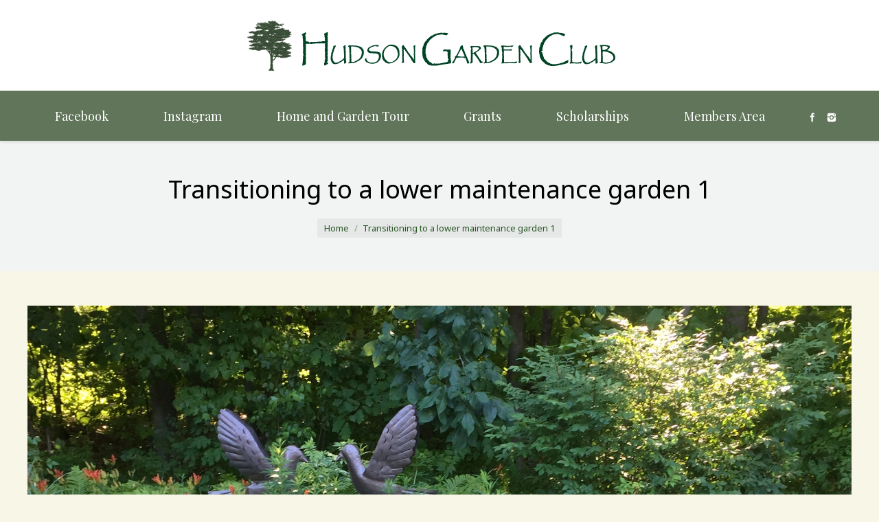

--- FILE ---
content_type: text/html; charset=UTF-8
request_url: https://hudsongardenclub.org/news2017/transitioning-to-a-lower-maintenance-garden-1/
body_size: 11899
content:
<!DOCTYPE html>
<!--[if lt IE 10 ]>
<html lang="en-US" class="old-ie no-js">
<![endif]-->
<!--[if !(IE 6) | !(IE 7) | !(IE 8)  ]><!-->
<html lang="en-US" class="no-js">
<!--<![endif]-->
<head>
	<meta charset="UTF-8" />
		<meta name="viewport" content="width=device-width, initial-scale=1, maximum-scale=1">
		<link rel="profile" href="https://gmpg.org/xfn/11" />
	<link rel="pingback" href="https://hudsongardenclub.org/xmlrpc.php" />
	<title>Transitioning to a lower maintenance garden 1 &#8211; The Hudson Garden Club</title>

            <script data-no-defer="1" data-ezscrex="false" data-cfasync="false" data-pagespeed-no-defer data-cookieconsent="ignore">
                var ctPublicFunctions = {"_ajax_nonce":"cff7636033","_rest_nonce":"eec1aa35e7","_ajax_url":"\/wp-admin\/admin-ajax.php","_rest_url":"https:\/\/hudsongardenclub.org\/wp-json\/","data__cookies_type":"none","data__ajax_type":"rest","data__bot_detector_enabled":"1","data__frontend_data_log_enabled":1,"cookiePrefix":"","wprocket_detected":false,"host_url":"hudsongardenclub.org","text__ee_click_to_select":"Click to select the whole data","text__ee_original_email":"The complete one is","text__ee_got_it":"Got it","text__ee_blocked":"Blocked","text__ee_cannot_connect":"Cannot connect","text__ee_cannot_decode":"Can not decode email. Unknown reason","text__ee_email_decoder":"CleanTalk email decoder","text__ee_wait_for_decoding":"The magic is on the way!","text__ee_decoding_process":"Please wait a few seconds while we decode the contact data."}
            </script>
        
            <script data-no-defer="1" data-ezscrex="false" data-cfasync="false" data-pagespeed-no-defer data-cookieconsent="ignore">
                var ctPublic = {"_ajax_nonce":"cff7636033","settings__forms__check_internal":"0","settings__forms__check_external":"0","settings__forms__force_protection":0,"settings__forms__search_test":"1","settings__data__bot_detector_enabled":"1","settings__sfw__anti_crawler":0,"blog_home":"https:\/\/hudsongardenclub.org\/","pixel__setting":"3","pixel__enabled":false,"pixel__url":null,"data__email_check_before_post":"1","data__email_check_exist_post":0,"data__cookies_type":"none","data__key_is_ok":true,"data__visible_fields_required":true,"wl_brandname":"Anti-Spam by CleanTalk","wl_brandname_short":"CleanTalk","ct_checkjs_key":1427643088,"emailEncoderPassKey":"24b052614142741400ff3479dcbe26be","bot_detector_forms_excluded":"W10=","advancedCacheExists":false,"varnishCacheExists":false,"wc_ajax_add_to_cart":true,"theRealPerson":{"phrases":{"trpHeading":"The Real Person Badge!","trpContent1":"The commenter acts as a real person and verified as not a bot.","trpContent2":"Passed all tests against spam bots. Anti-Spam by CleanTalk.","trpContentLearnMore":"Learn more"},"trpContentLink":"https:\/\/cleantalk.org\/the-real-person?utm_id=&amp;utm_term=&amp;utm_source=admin_side&amp;utm_medium=trp_badge&amp;utm_content=trp_badge_link_click&amp;utm_campaign=apbct_links","imgPersonUrl":"https:\/\/hudsongardenclub.org\/wp-content\/plugins\/cleantalk-spam-protect\/css\/images\/real_user.svg","imgShieldUrl":"https:\/\/hudsongardenclub.org\/wp-content\/plugins\/cleantalk-spam-protect\/css\/images\/shield.svg"}}
            </script>
        <script type="text/javascript">
function createCookie(a,d,b){if(b){var c=new Date;c.setTime(c.getTime()+864E5*b);b="; expires="+c.toGMTString()}else b="";document.cookie=a+"="+d+b+"; path=/"}function readCookie(a){a+="=";for(var d=document.cookie.split(";"),b=0;b<d.length;b++){for(var c=d[b];" "==c.charAt(0);)c=c.substring(1,c.length);if(0==c.indexOf(a))return c.substring(a.length,c.length)}return null}function eraseCookie(a){createCookie(a,"",-1)}
function areCookiesEnabled(){var a=!1;createCookie("testing","Hello",1);null!=readCookie("testing")&&(a=!0,eraseCookie("testing"));return a}(function(a){var d=readCookie("devicePixelRatio"),b=void 0===a.devicePixelRatio?1:a.devicePixelRatio;areCookiesEnabled()&&null==d&&(createCookie("devicePixelRatio",b,7),1!=b&&a.location.reload(!0))})(window);
</script><link rel='dns-prefetch' href='//fd.cleantalk.org' />
<link rel='dns-prefetch' href='//fonts.googleapis.com' />
<link rel='dns-prefetch' href='//s.w.org' />
<link rel="alternate" type="application/rss+xml" title="The Hudson Garden Club &raquo; Feed" href="https://hudsongardenclub.org/feed/" />
<link rel="alternate" type="application/rss+xml" title="The Hudson Garden Club &raquo; Comments Feed" href="https://hudsongardenclub.org/comments/feed/" />
<link rel="alternate" type="text/calendar" title="The Hudson Garden Club &raquo; iCal Feed" href="https://hudsongardenclub.org/events/?ical=1" />
<link rel="alternate" type="application/rss+xml" title="The Hudson Garden Club &raquo; Transitioning to a lower maintenance garden 1 Comments Feed" href="https://hudsongardenclub.org/news2017/transitioning-to-a-lower-maintenance-garden-1/feed/" />
		<script type="text/javascript">
			window._wpemojiSettings = {"baseUrl":"https:\/\/s.w.org\/images\/core\/emoji\/12.0.0-1\/72x72\/","ext":".png","svgUrl":"https:\/\/s.w.org\/images\/core\/emoji\/12.0.0-1\/svg\/","svgExt":".svg","source":{"concatemoji":"https:\/\/hudsongardenclub.org\/wp-includes\/js\/wp-emoji-release.min.js?ver=5.3.20"}};
			!function(e,a,t){var n,r,o,i=a.createElement("canvas"),p=i.getContext&&i.getContext("2d");function s(e,t){var a=String.fromCharCode;p.clearRect(0,0,i.width,i.height),p.fillText(a.apply(this,e),0,0);e=i.toDataURL();return p.clearRect(0,0,i.width,i.height),p.fillText(a.apply(this,t),0,0),e===i.toDataURL()}function c(e){var t=a.createElement("script");t.src=e,t.defer=t.type="text/javascript",a.getElementsByTagName("head")[0].appendChild(t)}for(o=Array("flag","emoji"),t.supports={everything:!0,everythingExceptFlag:!0},r=0;r<o.length;r++)t.supports[o[r]]=function(e){if(!p||!p.fillText)return!1;switch(p.textBaseline="top",p.font="600 32px Arial",e){case"flag":return s([127987,65039,8205,9895,65039],[127987,65039,8203,9895,65039])?!1:!s([55356,56826,55356,56819],[55356,56826,8203,55356,56819])&&!s([55356,57332,56128,56423,56128,56418,56128,56421,56128,56430,56128,56423,56128,56447],[55356,57332,8203,56128,56423,8203,56128,56418,8203,56128,56421,8203,56128,56430,8203,56128,56423,8203,56128,56447]);case"emoji":return!s([55357,56424,55356,57342,8205,55358,56605,8205,55357,56424,55356,57340],[55357,56424,55356,57342,8203,55358,56605,8203,55357,56424,55356,57340])}return!1}(o[r]),t.supports.everything=t.supports.everything&&t.supports[o[r]],"flag"!==o[r]&&(t.supports.everythingExceptFlag=t.supports.everythingExceptFlag&&t.supports[o[r]]);t.supports.everythingExceptFlag=t.supports.everythingExceptFlag&&!t.supports.flag,t.DOMReady=!1,t.readyCallback=function(){t.DOMReady=!0},t.supports.everything||(n=function(){t.readyCallback()},a.addEventListener?(a.addEventListener("DOMContentLoaded",n,!1),e.addEventListener("load",n,!1)):(e.attachEvent("onload",n),a.attachEvent("onreadystatechange",function(){"complete"===a.readyState&&t.readyCallback()})),(n=t.source||{}).concatemoji?c(n.concatemoji):n.wpemoji&&n.twemoji&&(c(n.twemoji),c(n.wpemoji)))}(window,document,window._wpemojiSettings);
		</script>
		<style type="text/css">
img.wp-smiley,
img.emoji {
	display: inline !important;
	border: none !important;
	box-shadow: none !important;
	height: 1em !important;
	width: 1em !important;
	margin: 0 .07em !important;
	vertical-align: -0.1em !important;
	background: none !important;
	padding: 0 !important;
}
</style>
	<link rel='stylesheet' id='wp-block-library-css'  href='https://hudsongardenclub.org/wp-includes/css/dist/block-library/style.min.css?ver=5.3.20' type='text/css' media='all' />
<link rel='stylesheet' id='layerslider-css'  href='https://hudsongardenclub.org/wp-content/plugins/LayerSlider/static/css/layerslider.css?ver=5.6.10' type='text/css' media='all' />
<link rel='stylesheet' id='ls-google-fonts-css'  href='https://fonts.googleapis.com/css?family=Lato:100,300,regular,700,900%7COpen+Sans:300%7CIndie+Flower:regular%7COswald:300,regular,700&#038;subset=latin%2Clatin-ext' type='text/css' media='all' />
<link rel='stylesheet' id='cleantalk-public-css-css'  href='https://hudsongardenclub.org/wp-content/plugins/cleantalk-spam-protect/css/cleantalk-public.min.css?ver=6.67_1762447485' type='text/css' media='all' />
<link rel='stylesheet' id='cleantalk-email-decoder-css-css'  href='https://hudsongardenclub.org/wp-content/plugins/cleantalk-spam-protect/css/cleantalk-email-decoder.min.css?ver=6.67_1762447485' type='text/css' media='all' />
<link rel='stylesheet' id='cleantalk-trp-css-css'  href='https://hudsongardenclub.org/wp-content/plugins/cleantalk-spam-protect/css/cleantalk-trp.min.css?ver=6.67_1762447485' type='text/css' media='all' />
<link rel='stylesheet' id='ctw-style-css'  href='https://hudsongardenclub.org/wp-content/plugins/colorful-text-widget/css/colorful-text-widget-style.css?ver=5.3.20' type='text/css' media='all' />
<link rel='stylesheet' id='contact-form-7-css'  href='https://hudsongardenclub.org/wp-content/plugins/contact-form-7/includes/css/styles.css?ver=5.2.2' type='text/css' media='all' />
<link rel='stylesheet' id='fm-jquery-ui-css'  href='https://hudsongardenclub.org/wp-content/plugins/form-maker/css/jquery-ui-1.10.3.custom.css?ver=2.11.7' type='text/css' media='all' />
<link rel='stylesheet' id='fm-jquery-ui-spinner-css'  href='https://hudsongardenclub.org/wp-content/plugins/form-maker/css/jquery-ui-spinner.css?ver=2.11.7' type='text/css' media='all' />
<link rel='stylesheet' id='form_maker_calendar-jos-css'  href='https://hudsongardenclub.org/wp-content/plugins/form-maker/css/calendar-jos.css?ver=2.11.7' type='text/css' media='all' />
<link rel='stylesheet' id='phone_field_css-css'  href='https://hudsongardenclub.org/wp-content/plugins/form-maker/css/intlTelInput.css?ver=2.11.7' type='text/css' media='all' />
<link rel='stylesheet' id='form_maker_frontend-css'  href='https://hudsongardenclub.org/wp-content/plugins/form-maker/css/form_maker_frontend.css?ver=2.11.7' type='text/css' media='all' />
<link rel='stylesheet' id='style_submissions-css'  href='https://hudsongardenclub.org/wp-content/plugins/form-maker/css/style_submissions.css?ver=2.11.7' type='text/css' media='all' />
<link rel='stylesheet' id='fm_googlefonts-css'  href='https://fonts.googleapis.com/css?family=Open+Sans|Oswald|Droid+Sans|Lato|Open+Sans+Condensed|PT+Sans|Ubuntu|PT+Sans+Narrow|Yanone+Kaffeesatz|Roboto+Condensed|Source+Sans+Pro|Nunito|Francois+One|Roboto|Raleway|Arimo|Cuprum|Play|Dosis|Abel|Droid+Serif|Arvo|Lora|Rokkitt|PT+Serif|Bitter|Merriweather|Vollkorn|Cantata+One|Kreon|Josefin+Slab|Playfair+Display|Bree+Serif|Crimson+Text|Old+Standard+TT|Sanchez|Crete+Round|Cardo|Noticia+Text|Judson|Lobster|Unkempt|Changa+One|Special+Elite|Chewy|Comfortaa|Boogaloo|Fredoka+One|Luckiest+Guy|Cherry+Cream+Soda|Lobster+Two|Righteous|Squada+One|Black+Ops+One|Happy+Monkey|Passion+One|Nova+Square|Metamorphous|Poiret+One|Bevan|Shadows+Into+Light|The+Girl+Next+Door|Coming+Soon|Dancing+Script|Pacifico|Crafty+Girls|Calligraffitti|Rock+Salt|Amatic+SC|Leckerli+One|Tangerine|Reenie+Beanie|Satisfy|Gloria+Hallelujah|Permanent+Marker|Covered+By+Your+Grace|Walter+Turncoat|Patrick+Hand|Schoolbell|Indie+Flower&#038;subset=greek,latin,greek-ext,vietnamese,cyrillic-ext,latin-ext,cyrillic' type='text/css' media='all' />
<link rel='stylesheet' id='fm-animate-css'  href='https://hudsongardenclub.org/wp-content/plugins/form-maker/css/frontend/fm-animate.css?ver=2.11.7' type='text/css' media='all' />
<link rel='stylesheet' id='fm-font-awesome-css'  href='https://hudsongardenclub.org/wp-content/plugins/form-maker/css/frontend/font-awesome/font-awesome.css?ver=2.11.7' type='text/css' media='all' />
<link rel='stylesheet' id='rs-plugin-settings-css'  href='https://hudsongardenclub.org/wp-content/plugins/revslider/public/assets/css/settings.css?ver=5.2.6' type='text/css' media='all' />
<style id='rs-plugin-settings-inline-css' type='text/css'>
#rs-demo-id {}
</style>
<link rel='stylesheet' id='dls-sus-style-css'  href='https://hudsongardenclub.org/wp-content/plugins/sign-up-sheets/css/style.css?ver=5.3.20' type='text/css' media='all' />
<link rel='stylesheet' id='dt-web-fonts-css'  href='https://fonts.googleapis.com/css?family=Lora%7CNoto+Sans%7CPlayfair+Display%7COpen+Sans%3A400%2C600%2C700%7CMerriweather&#038;ver=5.3.20' type='text/css' media='all' />
<link rel='stylesheet' id='dt-main-css'  href='https://hudsongardenclub.org/wp-content/themes/dt-the7/css/main.min.css?ver=3.9.3' type='text/css' media='all' />
<style id='dt-main-inline-css' type='text/css'>
body #load {
  display: block;
  height: 100%;
  overflow: hidden;
  position: fixed;
  width: 100%;
  z-index: 9901;
}
.load-wrap {
  width: 100%;
  height: 100%;
  background-position: center center;
  background-repeat: no-repeat;
  text-align: center;
}
.load-wrap > svg {
  position: absolute;
  top: 50%;
  left: 50%;
  -ms-transform: translate(-50%,-50%);
  -webkit-transform: translate(-50%,-50%);
  transform: translate(-50%,-50%);
}
#load {
  background-color: #ededed;
}
.uil-default rect:not(.bk) {
  fill: rgba(255,255,255,0.75);
}
.uil-ring > path {
  fill: rgba(255,255,255,0.75);
}
.ring-loader .circle {
  fill: rgba(255,255,255,0.75);
}
.ring-loader .moving-circle {
  fill: #ffffff;
}
.uil-hourglass .glass {
  stroke: #ffffff;
}
.uil-hourglass .sand {
  fill: rgba(255,255,255,0.75);
}
.spinner-loader .load-wrap {
  background-image: url("data:image/svg+xml,%3Csvg width='75px' height='75px' xmlns='http://www.w3.org/2000/svg' viewBox='0 0 100 100' preserveAspectRatio='xMidYMid' class='uil-default'%3E%3Crect x='0' y='0' width='100' height='100' fill='none' class='bk'%3E%3C/rect%3E%3Crect  x='46.5' y='40' width='7' height='20' rx='5' ry='5' fill='rgba%28255%2C255%2C255%2C0.75%29' transform='rotate(0 50 50) translate(0 -30)'%3E  %3Canimate attributeName='opacity' from='1' to='0' dur='1s' begin='0s' repeatCount='indefinite'/%3E%3C/rect%3E%3Crect  x='46.5' y='40' width='7' height='20' rx='5' ry='5' fill='rgba%28255%2C255%2C255%2C0.75%29' transform='rotate(30 50 50) translate(0 -30)'%3E  %3Canimate attributeName='opacity' from='1' to='0' dur='1s' begin='0.08333333333333333s' repeatCount='indefinite'/%3E%3C/rect%3E%3Crect  x='46.5' y='40' width='7' height='20' rx='5' ry='5' fill='rgba%28255%2C255%2C255%2C0.75%29' transform='rotate(60 50 50) translate(0 -30)'%3E  %3Canimate attributeName='opacity' from='1' to='0' dur='1s' begin='0.16666666666666666s' repeatCount='indefinite'/%3E%3C/rect%3E%3Crect  x='46.5' y='40' width='7' height='20' rx='5' ry='5' fill='rgba%28255%2C255%2C255%2C0.75%29' transform='rotate(90 50 50) translate(0 -30)'%3E  %3Canimate attributeName='opacity' from='1' to='0' dur='1s' begin='0.25s' repeatCount='indefinite'/%3E%3C/rect%3E%3Crect  x='46.5' y='40' width='7' height='20' rx='5' ry='5' fill='rgba%28255%2C255%2C255%2C0.75%29' transform='rotate(120 50 50) translate(0 -30)'%3E  %3Canimate attributeName='opacity' from='1' to='0' dur='1s' begin='0.3333333333333333s' repeatCount='indefinite'/%3E%3C/rect%3E%3Crect  x='46.5' y='40' width='7' height='20' rx='5' ry='5' fill='rgba%28255%2C255%2C255%2C0.75%29' transform='rotate(150 50 50) translate(0 -30)'%3E  %3Canimate attributeName='opacity' from='1' to='0' dur='1s' begin='0.4166666666666667s' repeatCount='indefinite'/%3E%3C/rect%3E%3Crect  x='46.5' y='40' width='7' height='20' rx='5' ry='5' fill='rgba%28255%2C255%2C255%2C0.75%29' transform='rotate(180 50 50) translate(0 -30)'%3E  %3Canimate attributeName='opacity' from='1' to='0' dur='1s' begin='0.5s' repeatCount='indefinite'/%3E%3C/rect%3E%3Crect  x='46.5' y='40' width='7' height='20' rx='5' ry='5' fill='rgba%28255%2C255%2C255%2C0.75%29' transform='rotate(210 50 50) translate(0 -30)'%3E  %3Canimate attributeName='opacity' from='1' to='0' dur='1s' begin='0.5833333333333334s' repeatCount='indefinite'/%3E%3C/rect%3E%3Crect  x='46.5' y='40' width='7' height='20' rx='5' ry='5' fill='rgba%28255%2C255%2C255%2C0.75%29' transform='rotate(240 50 50) translate(0 -30)'%3E  %3Canimate attributeName='opacity' from='1' to='0' dur='1s' begin='0.6666666666666666s' repeatCount='indefinite'/%3E%3C/rect%3E%3Crect  x='46.5' y='40' width='7' height='20' rx='5' ry='5' fill='rgba%28255%2C255%2C255%2C0.75%29' transform='rotate(270 50 50) translate(0 -30)'%3E  %3Canimate attributeName='opacity' from='1' to='0' dur='1s' begin='0.75s' repeatCount='indefinite'/%3E%3C/rect%3E%3Crect  x='46.5' y='40' width='7' height='20' rx='5' ry='5' fill='rgba%28255%2C255%2C255%2C0.75%29' transform='rotate(300 50 50) translate(0 -30)'%3E  %3Canimate attributeName='opacity' from='1' to='0' dur='1s' begin='0.8333333333333334s' repeatCount='indefinite'/%3E%3C/rect%3E%3Crect  x='46.5' y='40' width='7' height='20' rx='5' ry='5' fill='rgba%28255%2C255%2C255%2C0.75%29' transform='rotate(330 50 50) translate(0 -30)'%3E  %3Canimate attributeName='opacity' from='1' to='0' dur='1s' begin='0.9166666666666666s' repeatCount='indefinite'/%3E%3C/rect%3E%3C/svg%3E");
}
.ring-loader .load-wrap {
  background-image: url("data:image/svg+xml,%3Csvg xmlns='http://www.w3.org/2000/svg' viewBox='0 0 32 32' width='72' height='72' fill='rgba%28255%2C255%2C255%2C0.75%29'%3E   %3Cpath opacity='.25' d='M16 0 A16 16 0 0 0 16 32 A16 16 0 0 0 16 0 M16 4 A12 12 0 0 1 16 28 A12 12 0 0 1 16 4'/%3E   %3Cpath d='M16 0 A16 16 0 0 1 32 16 L28 16 A12 12 0 0 0 16 4z'%3E     %3CanimateTransform attributeName='transform' type='rotate' from='0 16 16' to='360 16 16' dur='0.8s' repeatCount='indefinite' /%3E   %3C/path%3E %3C/svg%3E");
}
.hourglass-loader .load-wrap {
  background-image: url("data:image/svg+xml,%3Csvg xmlns='http://www.w3.org/2000/svg' viewBox='0 0 32 32' width='72' height='72' fill='rgba%28255%2C255%2C255%2C0.75%29'%3E   %3Cpath transform='translate(2)' d='M0 12 V20 H4 V12z'%3E      %3Canimate attributeName='d' values='M0 12 V20 H4 V12z; M0 4 V28 H4 V4z; M0 12 V20 H4 V12z; M0 12 V20 H4 V12z' dur='1.2s' repeatCount='indefinite' begin='0' keytimes='0;.2;.5;1' keySplines='0.2 0.2 0.4 0.8;0.2 0.6 0.4 0.8;0.2 0.8 0.4 0.8' calcMode='spline'  /%3E   %3C/path%3E   %3Cpath transform='translate(8)' d='M0 12 V20 H4 V12z'%3E     %3Canimate attributeName='d' values='M0 12 V20 H4 V12z; M0 4 V28 H4 V4z; M0 12 V20 H4 V12z; M0 12 V20 H4 V12z' dur='1.2s' repeatCount='indefinite' begin='0.2' keytimes='0;.2;.5;1' keySplines='0.2 0.2 0.4 0.8;0.2 0.6 0.4 0.8;0.2 0.8 0.4 0.8' calcMode='spline'  /%3E   %3C/path%3E   %3Cpath transform='translate(14)' d='M0 12 V20 H4 V12z'%3E     %3Canimate attributeName='d' values='M0 12 V20 H4 V12z; M0 4 V28 H4 V4z; M0 12 V20 H4 V12z; M0 12 V20 H4 V12z' dur='1.2s' repeatCount='indefinite' begin='0.4' keytimes='0;.2;.5;1' keySplines='0.2 0.2 0.4 0.8;0.2 0.6 0.4 0.8;0.2 0.8 0.4 0.8' calcMode='spline' /%3E   %3C/path%3E   %3Cpath transform='translate(20)' d='M0 12 V20 H4 V12z'%3E     %3Canimate attributeName='d' values='M0 12 V20 H4 V12z; M0 4 V28 H4 V4z; M0 12 V20 H4 V12z; M0 12 V20 H4 V12z' dur='1.2s' repeatCount='indefinite' begin='0.6' keytimes='0;.2;.5;1' keySplines='0.2 0.2 0.4 0.8;0.2 0.6 0.4 0.8;0.2 0.8 0.4 0.8' calcMode='spline' /%3E   %3C/path%3E   %3Cpath transform='translate(26)' d='M0 12 V20 H4 V12z'%3E     %3Canimate attributeName='d' values='M0 12 V20 H4 V12z; M0 4 V28 H4 V4z; M0 12 V20 H4 V12z; M0 12 V20 H4 V12z' dur='1.2s' repeatCount='indefinite' begin='0.8' keytimes='0;.2;.5;1' keySplines='0.2 0.2 0.4 0.8;0.2 0.6 0.4 0.8;0.2 0.8 0.4 0.8' calcMode='spline' /%3E   %3C/path%3E %3C/svg%3E");
}

</style>
<!--[if lt IE 10]>
<link rel='stylesheet' id='dt-old-ie-css'  href='https://hudsongardenclub.org/wp-content/themes/dt-the7/css/old-ie.css?ver=3.9.3' type='text/css' media='all' />
<![endif]-->
<link rel='stylesheet' id='dt-awsome-fonts-css'  href='https://hudsongardenclub.org/wp-content/themes/dt-the7/fonts/FontAwesome/css/font-awesome.min.css?ver=3.9.3' type='text/css' media='all' />
<link rel='stylesheet' id='dt-fontello-css'  href='https://hudsongardenclub.org/wp-content/themes/dt-the7/fonts/fontello/css/fontello.min.css?ver=3.9.3' type='text/css' media='all' />
<!--[if lt IE 10]>
<link rel='stylesheet' id='dt-custom-old-ie.less-css'  href='https://hudsongardenclub.org/wp-content/uploads/wp-less/dt-the7/css/custom-old-ie-bb7e8f9d8c.css?ver=3.9.3' type='text/css' media='all' />
<![endif]-->
<link rel='stylesheet' id='dt-custom.less-css'  href='https://hudsongardenclub.org/wp-content/uploads/wp-less/dt-the7/css/custom-bb7e8f9d8c.css?ver=3.9.3' type='text/css' media='all' />
<link rel='stylesheet' id='dt-media.less-css'  href='https://hudsongardenclub.org/wp-content/uploads/wp-less/dt-the7/css/media-bb7e8f9d8c.css?ver=3.9.3' type='text/css' media='all' />
<link rel='stylesheet' id='style-css'  href='https://hudsongardenclub.org/wp-content/themes/dt-the7/style.css?ver=3.9.3' type='text/css' media='all' />
<style id='style-inline-css' type='text/css'>
/*breadcrumbs background color*/
.page-title .breadcrumbs {
background-color: rgba(0, 0, 0, 0.05);
}
</style>
<script type='text/javascript' src='https://hudsongardenclub.org/wp-includes/js/jquery/jquery.js?ver=1.12.4-wp'></script>
<script type='text/javascript' src='https://hudsongardenclub.org/wp-includes/js/jquery/jquery-migrate.min.js?ver=1.4.1'></script>
<script type='text/javascript' src='https://hudsongardenclub.org/wp-content/plugins/LayerSlider/static/js/greensock.js?ver=1.11.8'></script>
<script type='text/javascript'>
/* <![CDATA[ */
var LS_Meta = {"v":"5.6.10"};
/* ]]> */
</script>
<script type='text/javascript' src='https://hudsongardenclub.org/wp-content/plugins/LayerSlider/static/js/layerslider.kreaturamedia.jquery.js?ver=5.6.10'></script>
<script type='text/javascript' src='https://hudsongardenclub.org/wp-content/plugins/LayerSlider/static/js/layerslider.transitions.js?ver=5.6.10'></script>
<script type='text/javascript' src='https://hudsongardenclub.org/wp-content/plugins/cleantalk-spam-protect/js/apbct-public-bundle.min.js?ver=6.67_1762447485'></script>
<script type='text/javascript' src='https://hudsongardenclub.org/wp-content/plugins/form-maker/js/if_gmap_front_end.js?ver=2.11.7'></script>
<script type='text/javascript' src='https://hudsongardenclub.org/wp-content/plugins/form-maker/js/intlTelInput.js?ver=2.11.7'></script>
<script type='text/javascript' src='https://hudsongardenclub.org/wp-content/plugins/form-maker/js/file-upload.js?ver=2.11.7'></script>
<script type='text/javascript' src='https://hudsongardenclub.org/wp-content/plugins/form-maker/js/calendar/calendar.js?ver=2.11.7'></script>
<script type='text/javascript' src='https://hudsongardenclub.org/wp-content/plugins/form-maker/js/calendar/calendar_function.js?ver=2.11.7'></script>
<script type='text/javascript'>
/* <![CDATA[ */
var fm_objectL10n = {"plugin_url":"https:\/\/hudsongardenclub.org\/wp-content\/plugins\/form-maker","fm_file_type_error":"Can not upload this type of file","fm_field_is_required":"Field is required.","fm_min_max_check_1":"The ","fm_min_max_check_2":" value must be between ","fm_spinner_check":"Value must be between "};
/* ]]> */
</script>
<script type='text/javascript' src='https://hudsongardenclub.org/wp-content/plugins/form-maker/js/main_div_front_end.js?ver=2.11.7'></script>
<script type='text/javascript' src='https://hudsongardenclub.org/wp-content/plugins/revslider/public/assets/js/jquery.themepunch.tools.min.js?ver=5.2.6'></script>
<script type='text/javascript' src='https://hudsongardenclub.org/wp-content/plugins/revslider/public/assets/js/jquery.themepunch.revolution.min.js?ver=5.2.6'></script>
<script type='text/javascript'>
/* <![CDATA[ */
var dtLocal = {"themeUrl":"https:\/\/hudsongardenclub.org\/wp-content\/themes\/dt-the7","passText":"To view this protected post, enter the password below:","moreButtonText":{"loading":"Loading..."},"postID":"39356","ajaxurl":"https:\/\/hudsongardenclub.org\/wp-admin\/admin-ajax.php","contactNonce":"4c9a800435","ajaxNonce":"f240afe5c7","pageData":{"type":"page","template":"image","layout":null},"themeSettings":{"smoothScroll":"off","lazyLoading":false,"accentColor":{"mode":"solid","color":"#678a4f"},"floatingHeader":{"showAfter":140,"showMenu":true,"height":80,"logo":{"showLogo":true,"html":"<img class=\" preload-me\" src=\"https:\/\/hudsongardenclub.org\/wp-content\/uploads\/2024\/01\/hudson-garden-club-logo-2024-lg.png\" srcset=\"https:\/\/hudsongardenclub.org\/wp-content\/uploads\/2024\/01\/hudson-garden-club-logo-2024-lg.png 536w, https:\/\/hudsongardenclub.org\/wp-content\/uploads\/2024\/01\/hudson-garden-club-logo-2024-lg.png 536w\" width=\"536\" height=\"73\"   sizes=\"536px\" alt=\"The Hudson Garden Club\" \/>"}},"mobileHeader":{"firstSwitchPoint":1040,"secondSwitchPoint":800},"content":{"responsivenessTreshold":970,"textColor":"#231f20","headerColor":"#231f20"},"stripes":{"stripe1":{"textColor":"#676b6d","headerColor":"#262b2e"},"stripe2":{"textColor":"#ffffff","headerColor":"#ffffff"},"stripe3":{"textColor":"#262b2e","headerColor":"#262b2e"}}},"VCMobileScreenWidth":"768"};
/* ]]> */
</script>
<script type='text/javascript' src='https://hudsongardenclub.org/wp-content/themes/dt-the7/js/above-the-fold.min.js?ver=3.9.3'></script>
<meta name="generator" content="Powered by LayerSlider 5.6.10 - Multi-Purpose, Responsive, Parallax, Mobile-Friendly Slider Plugin for WordPress." />
<!-- LayerSlider updates and docs at: https://kreaturamedia.com/layerslider-responsive-wordpress-slider-plugin/ -->
<link rel='https://api.w.org/' href='https://hudsongardenclub.org/wp-json/' />
<link rel="EditURI" type="application/rsd+xml" title="RSD" href="https://hudsongardenclub.org/xmlrpc.php?rsd" />
<link rel="wlwmanifest" type="application/wlwmanifest+xml" href="https://hudsongardenclub.org/wp-includes/wlwmanifest.xml" /> 
<meta name="generator" content="WordPress 5.3.20" />
<link rel='shortlink' href='https://hudsongardenclub.org/?p=39356' />
<link rel="alternate" type="application/json+oembed" href="https://hudsongardenclub.org/wp-json/oembed/1.0/embed?url=https%3A%2F%2Fhudsongardenclub.org%2Fnews2017%2Ftransitioning-to-a-lower-maintenance-garden-1%2F" />
<link rel="alternate" type="text/xml+oembed" href="https://hudsongardenclub.org/wp-json/oembed/1.0/embed?url=https%3A%2F%2Fhudsongardenclub.org%2Fnews2017%2Ftransitioning-to-a-lower-maintenance-garden-1%2F&#038;format=xml" />
<meta name="tec-api-version" content="v1"><meta name="tec-api-origin" content="https://hudsongardenclub.org"><link rel="https://theeventscalendar.com/" href="https://hudsongardenclub.org/wp-json/tribe/events/v1/" /><meta property="og:site_name" content="The Hudson Garden Club" />
<meta property="og:title" content="Transitioning to a lower maintenance garden 1" />
<meta property="og:image" content="https://hudsongardenclub.org/wp-content/uploads/2020/03/Transitioning-to-a-lower-maintenance-garden-1.jpg" />
<meta property="og:url" content="https://hudsongardenclub.org/news2017/transitioning-to-a-lower-maintenance-garden-1/" />
<meta property="og:type" content="article" />
<meta name="generator" content="Powered by Visual Composer - drag and drop page builder for WordPress."/>
<!--[if lte IE 9]><link rel="stylesheet" type="text/css" href="https://hudsongardenclub.org/wp-content/plugins/js_composer/assets/css/vc_lte_ie9.min.css" media="screen"><![endif]--><!--[if IE  8]><link rel="stylesheet" type="text/css" href="https://hudsongardenclub.org/wp-content/plugins/js_composer/assets/css/vc-ie8.min.css" media="screen"><![endif]--><meta name="generator" content="Powered by Slider Revolution 5.2.6 - responsive, Mobile-Friendly Slider Plugin for WordPress with comfortable drag and drop interface." />
<script type="text/javascript">
jQuery(function($) {
	var $window = $(window),
		$load = $("#load");
	
	$window.removeLoading = setTimeout(function() {
		$load.addClass("loader-removed").fadeOut(500);
	}, 500);
	
	$window.one("dt.removeLoading", function() {
		if (!$load.hasClass("loader-removed")) {
			clearTimeout($window.removeLoading);
			$("#load").addClass("loader-removed").fadeOut(500);
		}
	});
});
</script>
<!-- icon -->
<link rel="icon" href="https://hudsongardenclub.org/wp-content/uploads/2019/05/hudson-garden-club-favicon-16.png" type="image/png" />
<link rel="shortcut icon" href="https://hudsongardenclub.org/wp-content/uploads/2019/05/hudson-garden-club-favicon-16.png" type="image/png" />
<link rel="apple-touch-icon" href="https://hudsongardenclub.org/wp-content/uploads/2019/05/hudson-garden-club-60.png">
<link rel="apple-touch-icon" sizes="76x76" href="https://hudsongardenclub.org/wp-content/uploads/2019/05/hudson-garden-club-76.png">
<link rel="apple-touch-icon" sizes="120x120" href="https://hudsongardenclub.org/wp-content/uploads/2019/05/hudson-garden-club120.png">
<link rel="apple-touch-icon" sizes="152x152" href="https://hudsongardenclub.org/wp-content/uploads/2019/05/hudson-garden-club-logo-150.png">
<noscript><style type="text/css"> .wpb_animate_when_almost_visible { opacity: 1; }</style></noscript></head>
<body data-rsssl=1 class="attachment attachment-template-default attachmentid-39356 attachment-jpeg tribe-no-js page-template-homepages-28-d778124085-htdocs-clickandbuilds-hudsongardenclub-wp-content-themes-dt-the7-page-php small-hover-icons click-effect-on-img overlay-cursor-on srcset-enabled btn-material custom-btn-color custom-btn-hover-color shadow-element-decoration filter-style-ios contact-form-minimal large-fancy-datas accent-bullets bold-icons phantom-sticky phantom-shadow-decoration phantom-custom-logo-on floating-mobile-menu-icon top-header first-switch-logo-center first-switch-menu-left second-switch-logo-center second-switch-menu-left layzr-loading-on wpb-js-composer js-comp-ver-4.12.1 vc_responsive">
<div id="load" class="spinner-loader">
	<div class="load-wrap"></div>
</div>
<div id="page">
	<a class="skip-link screen-reader-text" href="#content">Skip to content</a>

<div class="masthead classic-header justify bg-behind-menu logo-center widgets shadow-decoration show-mobile-logo" role="banner">

			<div class="top-bar">
			<div class="mini-widgets"></div>					</div>
	<header class="header-bar">

						<div class="branding">

					<a href="https://hudsongardenclub.org/"><img class=" preload-me" src="https://hudsongardenclub.org/wp-content/uploads/2024/01/hudson-garden-club-logo-2024-lg.png" srcset="https://hudsongardenclub.org/wp-content/uploads/2024/01/hudson-garden-club-logo-2024-lg.png 536w, https://hudsongardenclub.org/wp-content/uploads/2024/01/hudson-garden-club-logo-2024-lg.png 536w" width="536" height="73"   sizes="536px" alt="The Hudson Garden Club" /><img class="mobile-logo preload-me" src="https://hudsongardenclub.org/wp-content/uploads/2024/01/hudson-garden-club-logo-2024-lg.png" srcset="https://hudsongardenclub.org/wp-content/uploads/2024/01/hudson-garden-club-logo-2024-lg.png 536w, https://hudsongardenclub.org/wp-content/uploads/2024/01/hudson-garden-club-logo-2024-lg.png 536w" width="536" height="73"   sizes="536px" alt="The Hudson Garden Club" /></a>
					<div id="site-title" class="assistive-text">The Hudson Garden Club</div>
					<div id="site-description" class="assistive-text"></div>

					<div class="mini-widgets"></div>
					<div class="mini-widgets"></div>
				</div>
		<nav class="navigation">

			<ul id="primary-menu" class="main-nav" role="menu"><li class="menu-item menu-item-type-custom menu-item-object-custom menu-item-41799 first"><a href='https://www.facebook.com/TheHudsonGardenClubHomeGardenTour/' data-level='1'><span class="menu-item-text"><span class="menu-text">Facebook</span></span></a></li> <li class="menu-item menu-item-type-custom menu-item-object-custom menu-item-41800"><a href='https://www.instagram.com/Hudsongardenclubohio?fbclid=IwAR0XRkZpMejtLLjeynATphxSD7Y8kWpoDDD47gfI8DiEe1QZTiapQ7-9Ti4' data-level='1'><span class="menu-item-text"><span class="menu-text">Instagram</span></span></a></li> <li class="menu-item menu-item-type-custom menu-item-object-custom menu-item-41801"><a href='https://hudsonhomeandgardentour.org/' data-level='1'><span class="menu-item-text"><span class="menu-text">Home and Garden Tour</span></span></a></li> <li class="menu-item menu-item-type-custom menu-item-object-custom menu-item-41802"><a href='https://hudsongardenclub.org/grants-3/' data-level='1'><span class="menu-item-text"><span class="menu-text">Grants</span></span></a></li> <li class="menu-item menu-item-type-custom menu-item-object-custom menu-item-41803"><a href='https://hudsongardenclub.org/scholarship-2/' data-level='1'><span class="menu-item-text"><span class="menu-text">Scholarships</span></span></a></li> <li class="menu-item menu-item-type-custom menu-item-object-custom menu-item-41804"><a href='https://hudsongardenclub.org/members-area-2-2/' data-level='1'><span class="menu-item-text"><span class="menu-text">Members Area</span></span></a></li> </ul>
			<div class="mini-widgets"><div class="soc-ico show-on-desktop near-logo-first-switch hide-on-second-switch disabled-bg hover-accent-bg"><a title="Facebook" href="https://www.facebook.com/TheHudsonGardenClubHomeGardenTour" target="_blank" class="facebook"><span class="assistive-text">Facebook</span></a><a title="Instagram" href="https://www.instagram.com/hudsongardenclubohio/" target="_blank" class="instagram"><span class="assistive-text">Instagram</span></a></div></div>
		</nav>

	</header>

</div><div class='dt-close-mobile-menu-icon'><span></span></div>
<div class='dt-mobile-header'>
	<ul id="mobile-menu" class="mobile-main-nav" role="menu">
		<li class="menu-item menu-item-type-post_type menu-item-object-page menu-item-home menu-item-35679 first"><a href='https://hudsongardenclub.org/' data-level='1'><span class="menu-item-text"><span class="menu-text">Home</span></span></a></li> <li class="menu-item menu-item-type-custom menu-item-object-custom menu-item-38102 dt-mega-menu mega-auto-width mega-column-3"><a href='https://hudsonhomeandgardentour.org' target='_blank' data-level='1'><span class="menu-item-text"><span class="menu-text">Hudson Home and Garden Tour</span></span></a></li> <li class="menu-item menu-item-type-post_type menu-item-object-page menu-item-42177"><a href='https://hudsongardenclub.org/join/' data-level='1'><span class="menu-item-text"><span class="menu-text">Membership In Hudson Garden Club</span></span></a></li> <li class="menu-item menu-item-type-post_type menu-item-object-page menu-item-38154"><a href='https://hudsongardenclub.org/grants-3/' data-level='1'><span class="menu-item-text"><span class="menu-text">Grants</span></span></a></li> <li class="menu-item menu-item-type-post_type menu-item-object-page menu-item-38162"><a href='https://hudsongardenclub.org/scholarship-2/' data-level='1'><span class="menu-item-text"><span class="menu-text">Scholarships</span></span></a></li> <li class="menu-item menu-item-type-custom menu-item-object-custom menu-item-41805"><a href='https://hudsongardenclub.org/activities/' data-level='1'><span class="menu-item-text"><span class="menu-text">Activities</span></span></a></li> <li class="menu-item menu-item-type-custom menu-item-object-custom menu-item-38070"><a href='https://hudsongardenclub.org/community-giving-2' data-level='1'><span class="menu-item-text"><span class="menu-text">Community Giving</span></span></a></li> <li class="menu-item menu-item-type-post_type menu-item-object-page menu-item-38145 dt-mega-menu mega-auto-width mega-column-3"><a href='https://hudsongardenclub.org/plant-exchange-2/' data-level='1'><span class="menu-item-text"><span class="menu-text">Plant Exchanges</span></span></a></li> <li class="menu-item menu-item-type-custom menu-item-object-custom menu-item-42305"><a href='https://hudson.fcsuite.com/erp/donate/create/fund?funit_id=1122' data-level='1'><span class="menu-item-text"><span class="menu-text">Donate</span></span></a></li> <li class="menu-item menu-item-type-post_type menu-item-object-page menu-item-38176"><a href='https://hudsongardenclub.org/about-hudson-ohio/' data-level='1'><span class="menu-item-text"><span class="menu-text">About Hudson</span></span></a></li> <li class="menu-item menu-item-type-custom menu-item-object-custom menu-item-41888"><a href='https://www.flickr.com/photos/197641782@N02/albums/' target='_blank' data-level='1'><span class="menu-item-text"><span class="menu-text">Photos</span></span></a></li> <li class="menu-item menu-item-type-post_type menu-item-object-page menu-item-38990"><a href='https://hudsongardenclub.org/hudson-garden-club-history/' data-level='1'><span class="menu-item-text"><span class="menu-text">History</span></span></a></li> <li class="menu-item menu-item-type-post_type menu-item-object-page menu-item-41926"><a href='https://hudsongardenclub.org/members-area-2-2/' data-level='1'><span class="menu-item-text"><span class="menu-text">Members Area</span></span></a></li> 	</ul>
	<div class='mobile-mini-widgets-in-menu'></div>
</div>
	
		<div class="page-title title-center solid-bg" style="min-height: 190px;">
			<div class="wf-wrap">
				<div class="wf-container-title">
					<div class="wf-table" style="height: 190px;">

						<div class="wf-td hgroup"><h1 class="h2-size">Transitioning to a lower maintenance garden 1</h1></div><div class="wf-td"><div class="assistive-text">You are here:</div><ol class="breadcrumbs text-small bg-dark breadcrumbs-bg" xmlns:v="http://rdf.data-vocabulary.org/#"><li typeof="v:Breadcrumb"><a rel="v:url" property="v:title" href="https://hudsongardenclub.org/" title="">Home</a></li><li class="current">Transitioning to a lower maintenance garden 1</li></ol></div>
					</div>
				</div>
			</div>
		</div>

		
	
	<div id="main" class="sidebar-none sidebar-divider-off"><!-- class="sidebar-none", class="sidebar-left", class="sidebar-right" -->

		
		<div class="main-gradient"></div>
		<div class="wf-wrap">
			<div class="wf-container-main">

				
	
			<!-- Content -->
			<div id="content" class="content" role="main">

				
					
						<article id="post-39356" class="post-39356 attachment type-attachment status-inherit hentry description-off">

							
							<a href="https://hudsongardenclub.org/wp-content/uploads/2020/03/Transitioning-to-a-lower-maintenance-garden-1.jpg" class="alignnone rollover rollover-zoom dt-single-mfp-popup dt-mfp-item mfp-image layzr-bg" data-dt-img-description="" title="Transitioning to a lower maintenance garden 1"><img class="lazy-load preload-me" src="data:image/svg+xml;charset=utf-8,%3Csvg xmlns%3D'http%3A%2F%2Fwww.w3.org%2F2000%2Fsvg' viewBox%3D'0 0 1824 1368'%2F%3E" data-src="https://hudsongardenclub.org/wp-content/uploads/2020/03/Transitioning-to-a-lower-maintenance-garden-1.jpg" data-srcset="https://hudsongardenclub.org/wp-content/uploads/2020/03/Transitioning-to-a-lower-maintenance-garden-1.jpg 1824w" alt="" width="1824" height="1368"  /></a>
						</article>

						
					
				
			</div><!-- #content -->

			

			</div><!-- .wf-container -->
		</div><!-- .wf-wrap -->
	</div><!-- #main -->

	
	<!-- !Footer -->
	<footer id="footer" class="footer solid-bg footer-outline-decoration">

		
<!-- !Bottom-bar -->
<div id="bottom-bar"  role="contentinfo">
	<div class="wf-wrap">
		<div class="wf-container-bottom">
			<div class="wf-table wf-mobile-collapsed">

				
					<div class="wf-td">
						<div class="wf-float-left">

							Copyright Hudson Garden Club 2024
						</div>
					</div>

				
				<div class="wf-td">

					<div class="mini-nav wf-float-right"><ul id="bottom-menu"><li class="menu-item menu-item-type-post_type menu-item-object-page menu-item-home menu-item-35679 first"><a href='https://hudsongardenclub.org/' data-level='1'><span class="menu-item-text"><span class="menu-text">Home</span></span></a></li> <li class="menu-item menu-item-type-custom menu-item-object-custom menu-item-38102"><a href='https://hudsonhomeandgardentour.org' target='_blank' data-level='1'><span class="menu-item-text"><span class="menu-text">Hudson Home and Garden Tour</span></span></a></li> <li class="menu-item menu-item-type-post_type menu-item-object-page menu-item-42177"><a href='https://hudsongardenclub.org/join/' data-level='1'><span class="menu-item-text"><span class="menu-text">Membership In Hudson Garden Club</span></span></a></li> <li class="menu-item menu-item-type-post_type menu-item-object-page menu-item-38154"><a href='https://hudsongardenclub.org/grants-3/' data-level='1'><span class="menu-item-text"><span class="menu-text">Grants</span></span></a></li> <li class="menu-item menu-item-type-post_type menu-item-object-page menu-item-38162"><a href='https://hudsongardenclub.org/scholarship-2/' data-level='1'><span class="menu-item-text"><span class="menu-text">Scholarships</span></span></a></li> <li class="menu-item menu-item-type-custom menu-item-object-custom menu-item-41805"><a href='https://hudsongardenclub.org/activities/' data-level='1'><span class="menu-item-text"><span class="menu-text">Activities</span></span></a></li> <li class="menu-item menu-item-type-custom menu-item-object-custom menu-item-38070"><a href='https://hudsongardenclub.org/community-giving-2' data-level='1'><span class="menu-item-text"><span class="menu-text">Community Giving</span></span></a></li> <li class="menu-item menu-item-type-post_type menu-item-object-page menu-item-38145"><a href='https://hudsongardenclub.org/plant-exchange-2/' data-level='1'><span class="menu-item-text"><span class="menu-text">Plant Exchanges</span></span></a></li> <li class="menu-item menu-item-type-custom menu-item-object-custom menu-item-42305"><a href='https://hudson.fcsuite.com/erp/donate/create/fund?funit_id=1122' data-level='1'><span class="menu-item-text"><span class="menu-text">Donate</span></span></a></li> <li class="menu-item menu-item-type-post_type menu-item-object-page menu-item-38176"><a href='https://hudsongardenclub.org/about-hudson-ohio/' data-level='1'><span class="menu-item-text"><span class="menu-text">About Hudson</span></span></a></li> <li class="menu-item menu-item-type-custom menu-item-object-custom menu-item-41888"><a href='https://www.flickr.com/photos/197641782@N02/albums/' target='_blank' data-level='1'><span class="menu-item-text"><span class="menu-text">Photos</span></span></a></li> <li class="menu-item menu-item-type-post_type menu-item-object-page menu-item-38990"><a href='https://hudsongardenclub.org/hudson-garden-club-history/' data-level='1'><span class="menu-item-text"><span class="menu-text">History</span></span></a></li> <li class="menu-item menu-item-type-post_type menu-item-object-page menu-item-41926"><a href='https://hudsongardenclub.org/members-area-2-2/' data-level='1'><span class="menu-item-text"><span class="menu-text">Members Area</span></span></a></li> </ul><div class="menu-select"><span class="customSelect1"><span class="customSelectInner">Menu</span></span></div></div>
				</div>

				
					<div class="wf-td bottom-text-block">

						<div align="center"><span class="style1"><a href="http://jimcombsmedia.com/" target="_blank">website built by JimCombsMedia.com</a></span></div>

					</div>

				
			</div>
		</div><!-- .wf-container-bottom -->
	</div><!-- .wf-wrap -->
</div><!-- #bottom-bar -->
	</footer><!-- #footer -->



	<a href="#" class="scroll-top"></a>

</div><!-- #page -->
		<script>
		( function ( body ) {
			'use strict';
			body.className = body.className.replace( /\btribe-no-js\b/, 'tribe-js' );
		} )( document.body );
		</script>
		<script> /* <![CDATA[ */var tribe_l10n_datatables = {"aria":{"sort_ascending":": activate to sort column ascending","sort_descending":": activate to sort column descending"},"length_menu":"Show _MENU_ entries","empty_table":"No data available in table","info":"Showing _START_ to _END_ of _TOTAL_ entries","info_empty":"Showing 0 to 0 of 0 entries","info_filtered":"(filtered from _MAX_ total entries)","zero_records":"No matching records found","search":"Search:","all_selected_text":"All items on this page were selected. ","select_all_link":"Select all pages","clear_selection":"Clear Selection.","pagination":{"all":"All","next":"Next","previous":"Previous"},"select":{"rows":{"0":"","_":": Selected %d rows","1":": Selected 1 row"}},"datepicker":{"dayNames":["Sunday","Monday","Tuesday","Wednesday","Thursday","Friday","Saturday"],"dayNamesShort":["Sun","Mon","Tue","Wed","Thu","Fri","Sat"],"dayNamesMin":["S","M","T","W","T","F","S"],"monthNames":["January","February","March","April","May","June","July","August","September","October","November","December"],"monthNamesShort":["January","February","March","April","May","June","July","August","September","October","November","December"],"monthNamesMin":["Jan","Feb","Mar","Apr","May","Jun","Jul","Aug","Sep","Oct","Nov","Dec"],"nextText":"Next","prevText":"Prev","currentText":"Today","closeText":"Done","today":"Today","clear":"Clear"}};/* ]]> */ </script><script type='text/javascript' src='https://hudsongardenclub.org/wp-content/themes/dt-the7/js/main.min.js?ver=3.9.3'></script>
<script type='text/javascript' src='https://fd.cleantalk.org/ct-bot-detector-wrapper.js?ver=6.67'></script>
<script type='text/javascript'>
/* <![CDATA[ */
var wpcf7 = {"apiSettings":{"root":"https:\/\/hudsongardenclub.org\/wp-json\/contact-form-7\/v1","namespace":"contact-form-7\/v1"}};
/* ]]> */
</script>
<script type='text/javascript' src='https://hudsongardenclub.org/wp-content/plugins/contact-form-7/includes/js/scripts.js?ver=5.2.2'></script>
<script type='text/javascript' src='https://hudsongardenclub.org/wp-includes/js/jquery/ui/widget.min.js?ver=1.11.4'></script>
<script type='text/javascript' src='https://hudsongardenclub.org/wp-includes/js/jquery/ui/core.min.js?ver=1.11.4'></script>
<script type='text/javascript' src='https://hudsongardenclub.org/wp-includes/js/jquery/ui/mouse.min.js?ver=1.11.4'></script>
<script type='text/javascript' src='https://hudsongardenclub.org/wp-includes/js/jquery/ui/slider.min.js?ver=1.11.4'></script>
<script type='text/javascript' src='https://hudsongardenclub.org/wp-includes/js/jquery/ui/button.min.js?ver=1.11.4'></script>
<script type='text/javascript' src='https://hudsongardenclub.org/wp-includes/js/jquery/ui/spinner.min.js?ver=1.11.4'></script>
<script type='text/javascript' src='https://hudsongardenclub.org/wp-includes/js/jquery/ui/effect.min.js?ver=1.11.4'></script>
<script type='text/javascript' src='https://hudsongardenclub.org/wp-includes/js/jquery/ui/effect-shake.min.js?ver=1.11.4'></script>
<script type='text/javascript' src='https://hudsongardenclub.org/wp-includes/js/jquery/ui/datepicker.min.js?ver=1.11.4'></script>
<script type='text/javascript'>
jQuery(document).ready(function(jQuery){jQuery.datepicker.setDefaults({"closeText":"Close","currentText":"Today","monthNames":["January","February","March","April","May","June","July","August","September","October","November","December"],"monthNamesShort":["Jan","Feb","Mar","Apr","May","Jun","Jul","Aug","Sep","Oct","Nov","Dec"],"nextText":"Next","prevText":"Previous","dayNames":["Sunday","Monday","Tuesday","Wednesday","Thursday","Friday","Saturday"],"dayNamesShort":["Sun","Mon","Tue","Wed","Thu","Fri","Sat"],"dayNamesMin":["S","M","T","W","T","F","S"],"dateFormat":"MM d, yy","firstDay":1,"isRTL":false});});
</script>
<script type='text/javascript' src='https://hudsongardenclub.org/wp-includes/js/comment-reply.min.js?ver=5.3.20'></script>
<script type='text/javascript' src='https://hudsongardenclub.org/wp-includes/js/wp-embed.min.js?ver=5.3.20'></script>
</body>
</html>